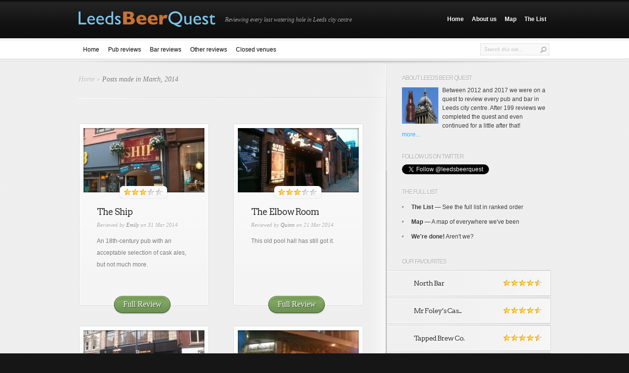

--- FILE ---
content_type: text/html; charset=UTF-8
request_url: https://leedsbeer.info/2014/03/
body_size: 9147
content:
<!DOCTYPE html PUBLIC "-//W3C//DTD XHTML 1.0 Transitional//EN" "http://www.w3.org/TR/xhtml1/DTD/xhtml1-transitional.dtd">
<html xmlns="http://www.w3.org/1999/xhtml"  xmlns="http://www.w3.org/1999/xhtml" prefix="" lang="en-US">
<head profile="http://gmpg.org/xfn/11">
<meta http-equiv="Content-Type" content="text/html; charset=UTF-8" />
<title>Archives | Leeds Beer Quest</title>

<link rel="stylesheet" href="https://leedsbeer.info/wp-content/themes/InReview-child/style.css" type="text/css" media="screen" />
<link href="https://fonts.googleapis.com/css?family=Arvo:regular,bold" rel='stylesheet' type='text/css' />
<link rel="alternate" type="application/rss+xml" title="Leeds Beer Quest RSS Feed" href="https://leedsbeer.info/feed/" />
<link rel="alternate" type="application/atom+xml" title="Leeds Beer Quest Atom Feed" href="https://leedsbeer.info/feed/atom/" />
<link rel="pingback" href="https://leedsbeer.info/xmlrpc.php" />

<!--[if lt IE 7]>
	<link rel="stylesheet" type="text/css" href="https://leedsbeer.info/wp-content/themes/InReview/css/ie6style.css" />
	<script type="text/javascript" src="https://leedsbeer.info/wp-content/themes/InReview/js/DD_belatedPNG_0.0.8a-min.js"></script>
	<script type="text/javascript">DD_belatedPNG.fix('img#logo, span.overlay, a.zoom-icon, a.more-icon, #menu, #menu-right, #menu-content, ul#top-menu ul, #menu-bar, .footer-widget ul li, span.post-overlay, #content-area, .avatar-overlay, .comment-arrow, .testimonials-item-bottom, #quote, #bottom-shadow, #quote .container');</script>
<![endif]-->
<!--[if IE 7]>
	<link rel="stylesheet" type="text/css" href="https://leedsbeer.info/wp-content/themes/InReview/css/ie7style.css" />
<![endif]-->
<!--[if IE 8]>
	<link rel="stylesheet" type="text/css" href="https://leedsbeer.info/wp-content/themes/InReview/css/ie8style.css" />
<![endif]-->

<script type="text/javascript">
	document.documentElement.className = 'js';
</script>


<!-- BEGIN Metadata added by the Add-Meta-Tags WordPress plugin -->
<meta name="robots" content="noindex,follow" />
<!-- END Metadata added by the Add-Meta-Tags WordPress plugin -->

<script>var et_site_url='https://leedsbeer.info';var et_post_id='global';function et_core_page_resource_fallback(a,b){"undefined"===typeof b&&(b=a.sheet.cssRules&&0===a.sheet.cssRules.length);b&&(a.onerror=null,a.onload=null,a.href?a.href=et_site_url+"/?et_core_page_resource="+a.id+et_post_id:a.src&&(a.src=et_site_url+"/?et_core_page_resource="+a.id+et_post_id))}
</script><title>Archives | Leeds Beer Quest</title>

	  <meta name='robots' content='max-image-preview:large' />
	<style>img:is([sizes="auto" i], [sizes^="auto," i]) { contain-intrinsic-size: 3000px 1500px }</style>
	<link rel="alternate" type="application/rss+xml" title="Leeds Beer Quest &raquo; Feed" href="https://leedsbeer.info/feed/" />
<link rel="alternate" type="application/rss+xml" title="Leeds Beer Quest &raquo; Comments Feed" href="https://leedsbeer.info/comments/feed/" />
<script type="text/javascript">
/* <![CDATA[ */
window._wpemojiSettings = {"baseUrl":"https:\/\/s.w.org\/images\/core\/emoji\/16.0.1\/72x72\/","ext":".png","svgUrl":"https:\/\/s.w.org\/images\/core\/emoji\/16.0.1\/svg\/","svgExt":".svg","source":{"concatemoji":"https:\/\/leedsbeer.info\/wp-includes\/js\/wp-emoji-release.min.js?ver=6.8.3"}};
/*! This file is auto-generated */
!function(s,n){var o,i,e;function c(e){try{var t={supportTests:e,timestamp:(new Date).valueOf()};sessionStorage.setItem(o,JSON.stringify(t))}catch(e){}}function p(e,t,n){e.clearRect(0,0,e.canvas.width,e.canvas.height),e.fillText(t,0,0);var t=new Uint32Array(e.getImageData(0,0,e.canvas.width,e.canvas.height).data),a=(e.clearRect(0,0,e.canvas.width,e.canvas.height),e.fillText(n,0,0),new Uint32Array(e.getImageData(0,0,e.canvas.width,e.canvas.height).data));return t.every(function(e,t){return e===a[t]})}function u(e,t){e.clearRect(0,0,e.canvas.width,e.canvas.height),e.fillText(t,0,0);for(var n=e.getImageData(16,16,1,1),a=0;a<n.data.length;a++)if(0!==n.data[a])return!1;return!0}function f(e,t,n,a){switch(t){case"flag":return n(e,"\ud83c\udff3\ufe0f\u200d\u26a7\ufe0f","\ud83c\udff3\ufe0f\u200b\u26a7\ufe0f")?!1:!n(e,"\ud83c\udde8\ud83c\uddf6","\ud83c\udde8\u200b\ud83c\uddf6")&&!n(e,"\ud83c\udff4\udb40\udc67\udb40\udc62\udb40\udc65\udb40\udc6e\udb40\udc67\udb40\udc7f","\ud83c\udff4\u200b\udb40\udc67\u200b\udb40\udc62\u200b\udb40\udc65\u200b\udb40\udc6e\u200b\udb40\udc67\u200b\udb40\udc7f");case"emoji":return!a(e,"\ud83e\udedf")}return!1}function g(e,t,n,a){var r="undefined"!=typeof WorkerGlobalScope&&self instanceof WorkerGlobalScope?new OffscreenCanvas(300,150):s.createElement("canvas"),o=r.getContext("2d",{willReadFrequently:!0}),i=(o.textBaseline="top",o.font="600 32px Arial",{});return e.forEach(function(e){i[e]=t(o,e,n,a)}),i}function t(e){var t=s.createElement("script");t.src=e,t.defer=!0,s.head.appendChild(t)}"undefined"!=typeof Promise&&(o="wpEmojiSettingsSupports",i=["flag","emoji"],n.supports={everything:!0,everythingExceptFlag:!0},e=new Promise(function(e){s.addEventListener("DOMContentLoaded",e,{once:!0})}),new Promise(function(t){var n=function(){try{var e=JSON.parse(sessionStorage.getItem(o));if("object"==typeof e&&"number"==typeof e.timestamp&&(new Date).valueOf()<e.timestamp+604800&&"object"==typeof e.supportTests)return e.supportTests}catch(e){}return null}();if(!n){if("undefined"!=typeof Worker&&"undefined"!=typeof OffscreenCanvas&&"undefined"!=typeof URL&&URL.createObjectURL&&"undefined"!=typeof Blob)try{var e="postMessage("+g.toString()+"("+[JSON.stringify(i),f.toString(),p.toString(),u.toString()].join(",")+"));",a=new Blob([e],{type:"text/javascript"}),r=new Worker(URL.createObjectURL(a),{name:"wpTestEmojiSupports"});return void(r.onmessage=function(e){c(n=e.data),r.terminate(),t(n)})}catch(e){}c(n=g(i,f,p,u))}t(n)}).then(function(e){for(var t in e)n.supports[t]=e[t],n.supports.everything=n.supports.everything&&n.supports[t],"flag"!==t&&(n.supports.everythingExceptFlag=n.supports.everythingExceptFlag&&n.supports[t]);n.supports.everythingExceptFlag=n.supports.everythingExceptFlag&&!n.supports.flag,n.DOMReady=!1,n.readyCallback=function(){n.DOMReady=!0}}).then(function(){return e}).then(function(){var e;n.supports.everything||(n.readyCallback(),(e=n.source||{}).concatemoji?t(e.concatemoji):e.wpemoji&&e.twemoji&&(t(e.twemoji),t(e.wpemoji)))}))}((window,document),window._wpemojiSettings);
/* ]]> */
</script>
<meta content="InReview child v.0.1.0" name="generator"/><style id='wp-emoji-styles-inline-css' type='text/css'>

	img.wp-smiley, img.emoji {
		display: inline !important;
		border: none !important;
		box-shadow: none !important;
		height: 1em !important;
		width: 1em !important;
		margin: 0 0.07em !important;
		vertical-align: -0.1em !important;
		background: none !important;
		padding: 0 !important;
	}
</style>
<link rel='stylesheet' id='wp-block-library-css' href='https://leedsbeer.info/wp-includes/css/dist/block-library/style.min.css?ver=6.8.3' type='text/css' media='all' />
<style id='classic-theme-styles-inline-css' type='text/css'>
/*! This file is auto-generated */
.wp-block-button__link{color:#fff;background-color:#32373c;border-radius:9999px;box-shadow:none;text-decoration:none;padding:calc(.667em + 2px) calc(1.333em + 2px);font-size:1.125em}.wp-block-file__button{background:#32373c;color:#fff;text-decoration:none}
</style>
<style id='collapsing-archives-style-inline-css' type='text/css'>


</style>
<style id='global-styles-inline-css' type='text/css'>
:root{--wp--preset--aspect-ratio--square: 1;--wp--preset--aspect-ratio--4-3: 4/3;--wp--preset--aspect-ratio--3-4: 3/4;--wp--preset--aspect-ratio--3-2: 3/2;--wp--preset--aspect-ratio--2-3: 2/3;--wp--preset--aspect-ratio--16-9: 16/9;--wp--preset--aspect-ratio--9-16: 9/16;--wp--preset--color--black: #000000;--wp--preset--color--cyan-bluish-gray: #abb8c3;--wp--preset--color--white: #ffffff;--wp--preset--color--pale-pink: #f78da7;--wp--preset--color--vivid-red: #cf2e2e;--wp--preset--color--luminous-vivid-orange: #ff6900;--wp--preset--color--luminous-vivid-amber: #fcb900;--wp--preset--color--light-green-cyan: #7bdcb5;--wp--preset--color--vivid-green-cyan: #00d084;--wp--preset--color--pale-cyan-blue: #8ed1fc;--wp--preset--color--vivid-cyan-blue: #0693e3;--wp--preset--color--vivid-purple: #9b51e0;--wp--preset--gradient--vivid-cyan-blue-to-vivid-purple: linear-gradient(135deg,rgba(6,147,227,1) 0%,rgb(155,81,224) 100%);--wp--preset--gradient--light-green-cyan-to-vivid-green-cyan: linear-gradient(135deg,rgb(122,220,180) 0%,rgb(0,208,130) 100%);--wp--preset--gradient--luminous-vivid-amber-to-luminous-vivid-orange: linear-gradient(135deg,rgba(252,185,0,1) 0%,rgba(255,105,0,1) 100%);--wp--preset--gradient--luminous-vivid-orange-to-vivid-red: linear-gradient(135deg,rgba(255,105,0,1) 0%,rgb(207,46,46) 100%);--wp--preset--gradient--very-light-gray-to-cyan-bluish-gray: linear-gradient(135deg,rgb(238,238,238) 0%,rgb(169,184,195) 100%);--wp--preset--gradient--cool-to-warm-spectrum: linear-gradient(135deg,rgb(74,234,220) 0%,rgb(151,120,209) 20%,rgb(207,42,186) 40%,rgb(238,44,130) 60%,rgb(251,105,98) 80%,rgb(254,248,76) 100%);--wp--preset--gradient--blush-light-purple: linear-gradient(135deg,rgb(255,206,236) 0%,rgb(152,150,240) 100%);--wp--preset--gradient--blush-bordeaux: linear-gradient(135deg,rgb(254,205,165) 0%,rgb(254,45,45) 50%,rgb(107,0,62) 100%);--wp--preset--gradient--luminous-dusk: linear-gradient(135deg,rgb(255,203,112) 0%,rgb(199,81,192) 50%,rgb(65,88,208) 100%);--wp--preset--gradient--pale-ocean: linear-gradient(135deg,rgb(255,245,203) 0%,rgb(182,227,212) 50%,rgb(51,167,181) 100%);--wp--preset--gradient--electric-grass: linear-gradient(135deg,rgb(202,248,128) 0%,rgb(113,206,126) 100%);--wp--preset--gradient--midnight: linear-gradient(135deg,rgb(2,3,129) 0%,rgb(40,116,252) 100%);--wp--preset--font-size--small: 13px;--wp--preset--font-size--medium: 20px;--wp--preset--font-size--large: 36px;--wp--preset--font-size--x-large: 42px;--wp--preset--spacing--20: 0.44rem;--wp--preset--spacing--30: 0.67rem;--wp--preset--spacing--40: 1rem;--wp--preset--spacing--50: 1.5rem;--wp--preset--spacing--60: 2.25rem;--wp--preset--spacing--70: 3.38rem;--wp--preset--spacing--80: 5.06rem;--wp--preset--shadow--natural: 6px 6px 9px rgba(0, 0, 0, 0.2);--wp--preset--shadow--deep: 12px 12px 50px rgba(0, 0, 0, 0.4);--wp--preset--shadow--sharp: 6px 6px 0px rgba(0, 0, 0, 0.2);--wp--preset--shadow--outlined: 6px 6px 0px -3px rgba(255, 255, 255, 1), 6px 6px rgba(0, 0, 0, 1);--wp--preset--shadow--crisp: 6px 6px 0px rgba(0, 0, 0, 1);}:where(.is-layout-flex){gap: 0.5em;}:where(.is-layout-grid){gap: 0.5em;}body .is-layout-flex{display: flex;}.is-layout-flex{flex-wrap: wrap;align-items: center;}.is-layout-flex > :is(*, div){margin: 0;}body .is-layout-grid{display: grid;}.is-layout-grid > :is(*, div){margin: 0;}:where(.wp-block-columns.is-layout-flex){gap: 2em;}:where(.wp-block-columns.is-layout-grid){gap: 2em;}:where(.wp-block-post-template.is-layout-flex){gap: 1.25em;}:where(.wp-block-post-template.is-layout-grid){gap: 1.25em;}.has-black-color{color: var(--wp--preset--color--black) !important;}.has-cyan-bluish-gray-color{color: var(--wp--preset--color--cyan-bluish-gray) !important;}.has-white-color{color: var(--wp--preset--color--white) !important;}.has-pale-pink-color{color: var(--wp--preset--color--pale-pink) !important;}.has-vivid-red-color{color: var(--wp--preset--color--vivid-red) !important;}.has-luminous-vivid-orange-color{color: var(--wp--preset--color--luminous-vivid-orange) !important;}.has-luminous-vivid-amber-color{color: var(--wp--preset--color--luminous-vivid-amber) !important;}.has-light-green-cyan-color{color: var(--wp--preset--color--light-green-cyan) !important;}.has-vivid-green-cyan-color{color: var(--wp--preset--color--vivid-green-cyan) !important;}.has-pale-cyan-blue-color{color: var(--wp--preset--color--pale-cyan-blue) !important;}.has-vivid-cyan-blue-color{color: var(--wp--preset--color--vivid-cyan-blue) !important;}.has-vivid-purple-color{color: var(--wp--preset--color--vivid-purple) !important;}.has-black-background-color{background-color: var(--wp--preset--color--black) !important;}.has-cyan-bluish-gray-background-color{background-color: var(--wp--preset--color--cyan-bluish-gray) !important;}.has-white-background-color{background-color: var(--wp--preset--color--white) !important;}.has-pale-pink-background-color{background-color: var(--wp--preset--color--pale-pink) !important;}.has-vivid-red-background-color{background-color: var(--wp--preset--color--vivid-red) !important;}.has-luminous-vivid-orange-background-color{background-color: var(--wp--preset--color--luminous-vivid-orange) !important;}.has-luminous-vivid-amber-background-color{background-color: var(--wp--preset--color--luminous-vivid-amber) !important;}.has-light-green-cyan-background-color{background-color: var(--wp--preset--color--light-green-cyan) !important;}.has-vivid-green-cyan-background-color{background-color: var(--wp--preset--color--vivid-green-cyan) !important;}.has-pale-cyan-blue-background-color{background-color: var(--wp--preset--color--pale-cyan-blue) !important;}.has-vivid-cyan-blue-background-color{background-color: var(--wp--preset--color--vivid-cyan-blue) !important;}.has-vivid-purple-background-color{background-color: var(--wp--preset--color--vivid-purple) !important;}.has-black-border-color{border-color: var(--wp--preset--color--black) !important;}.has-cyan-bluish-gray-border-color{border-color: var(--wp--preset--color--cyan-bluish-gray) !important;}.has-white-border-color{border-color: var(--wp--preset--color--white) !important;}.has-pale-pink-border-color{border-color: var(--wp--preset--color--pale-pink) !important;}.has-vivid-red-border-color{border-color: var(--wp--preset--color--vivid-red) !important;}.has-luminous-vivid-orange-border-color{border-color: var(--wp--preset--color--luminous-vivid-orange) !important;}.has-luminous-vivid-amber-border-color{border-color: var(--wp--preset--color--luminous-vivid-amber) !important;}.has-light-green-cyan-border-color{border-color: var(--wp--preset--color--light-green-cyan) !important;}.has-vivid-green-cyan-border-color{border-color: var(--wp--preset--color--vivid-green-cyan) !important;}.has-pale-cyan-blue-border-color{border-color: var(--wp--preset--color--pale-cyan-blue) !important;}.has-vivid-cyan-blue-border-color{border-color: var(--wp--preset--color--vivid-cyan-blue) !important;}.has-vivid-purple-border-color{border-color: var(--wp--preset--color--vivid-purple) !important;}.has-vivid-cyan-blue-to-vivid-purple-gradient-background{background: var(--wp--preset--gradient--vivid-cyan-blue-to-vivid-purple) !important;}.has-light-green-cyan-to-vivid-green-cyan-gradient-background{background: var(--wp--preset--gradient--light-green-cyan-to-vivid-green-cyan) !important;}.has-luminous-vivid-amber-to-luminous-vivid-orange-gradient-background{background: var(--wp--preset--gradient--luminous-vivid-amber-to-luminous-vivid-orange) !important;}.has-luminous-vivid-orange-to-vivid-red-gradient-background{background: var(--wp--preset--gradient--luminous-vivid-orange-to-vivid-red) !important;}.has-very-light-gray-to-cyan-bluish-gray-gradient-background{background: var(--wp--preset--gradient--very-light-gray-to-cyan-bluish-gray) !important;}.has-cool-to-warm-spectrum-gradient-background{background: var(--wp--preset--gradient--cool-to-warm-spectrum) !important;}.has-blush-light-purple-gradient-background{background: var(--wp--preset--gradient--blush-light-purple) !important;}.has-blush-bordeaux-gradient-background{background: var(--wp--preset--gradient--blush-bordeaux) !important;}.has-luminous-dusk-gradient-background{background: var(--wp--preset--gradient--luminous-dusk) !important;}.has-pale-ocean-gradient-background{background: var(--wp--preset--gradient--pale-ocean) !important;}.has-electric-grass-gradient-background{background: var(--wp--preset--gradient--electric-grass) !important;}.has-midnight-gradient-background{background: var(--wp--preset--gradient--midnight) !important;}.has-small-font-size{font-size: var(--wp--preset--font-size--small) !important;}.has-medium-font-size{font-size: var(--wp--preset--font-size--medium) !important;}.has-large-font-size{font-size: var(--wp--preset--font-size--large) !important;}.has-x-large-font-size{font-size: var(--wp--preset--font-size--x-large) !important;}
:where(.wp-block-post-template.is-layout-flex){gap: 1.25em;}:where(.wp-block-post-template.is-layout-grid){gap: 1.25em;}
:where(.wp-block-columns.is-layout-flex){gap: 2em;}:where(.wp-block-columns.is-layout-grid){gap: 2em;}
:root :where(.wp-block-pullquote){font-size: 1.5em;line-height: 1.6;}
</style>
<link rel='stylesheet' id='wp-lightbox-2.min.css-css' href='https://leedsbeer.info/wp-content/plugins/wp-lightbox-2/styles/lightbox.min.css?ver=1.3.4' type='text/css' media='all' />
<link rel='stylesheet' id='et-shortcodes-css-css' href='https://leedsbeer.info/wp-content/themes/InReview/epanel/shortcodes/css/shortcodes-legacy.css?ver=3.4.8' type='text/css' media='all' />
<link rel='stylesheet' id='magnific_popup-css' href='https://leedsbeer.info/wp-content/themes/InReview/includes/page_templates/js/magnific_popup/magnific_popup.css?ver=1.3.4' type='text/css' media='screen' />
<link rel='stylesheet' id='et_page_templates-css' href='https://leedsbeer.info/wp-content/themes/InReview/includes/page_templates/page_templates.css?ver=1.8' type='text/css' media='screen' />
<script type="text/javascript" src="https://leedsbeer.info/wp-includes/js/jquery/jquery.min.js?ver=3.7.1" id="jquery-core-js"></script>
<script type="text/javascript" src="https://leedsbeer.info/wp-includes/js/jquery/jquery-migrate.min.js?ver=3.4.1" id="jquery-migrate-js"></script>
<link rel="https://api.w.org/" href="https://leedsbeer.info/wp-json/" /><link rel="EditURI" type="application/rsd+xml" title="RSD" href="https://leedsbeer.info/xmlrpc.php?rsd" />
<meta name="generator" content="WordPress 6.8.3" />
		<style type="text/css">
						ol.footnotes li {list-style-type:decimal;}
								</style>
		<!-- used in scripts --><meta name="et_featured_auto_speed" content="7000" /><meta name="et_disable_toptier" content="0" /><meta name="et_featured_slider_pause" content="0" /><meta name="et_featured_slider_auto" content="0" /><link rel="shortcut icon" href="/wp-content/uploads/2012/10/favicon.ico" /><style type="text/css">.recentcomments a{display:inline !important;padding:0 !important;margin:0 !important;}</style><link rel="stylesheet" id="et--customizer-global-cached-inline-styles" href="https://leedsbeer.info/wp-content/cache/et/global/et--customizer-global-17682189891195.min.css" onerror="et_core_page_resource_fallback(this, true)" onload="et_core_page_resource_fallback(this)" />
</head>
<body class="archive date wp-theme-InReview wp-child-theme-InReview-child et_includes_sidebar">
	<div id="top-header">
		<div id="top-header-pattern">
			<div class="container clearfix">
				<a href="https://leedsbeer.info/">
										<img src="/wp-content/uploads/2014/10/newlogo1.png" alt="Leeds Beer Quest" id="logo"/>
				</a>
				<p id="slogan">Reviewing every last watering hole in Leeds city centre</p>

				
									<ul id="top-menu" class="nav">
													<li ><a href="https://leedsbeer.info/">Home</a></li>
						
						<li class="page_item page-item-38"><a href="https://leedsbeer.info/about-the-authors/">About us</a></li>
<li class="page_item page-item-49"><a href="https://leedsbeer.info/map/">Map</a></li>
<li class="page_item page-item-403"><a href="https://leedsbeer.info/charts/">The List</a></li>
											</ul> <!-- end ul#nav -->
							</div> 	<!-- end .container -->
		</div> <!-- end #top-header-pattern -->
	</div> <!-- end #top-header -->

	<div id="bottom-header">
		<div class="container clearfix">
							<ul id="secondary-menu" class="nav">
											<li ><a href="https://leedsbeer.info/">Home</a></li>
					
											<li class="cat-item cat-item-3"><a href="https://leedsbeer.info/category/pubs/">Pub reviews</a>
</li>
	<li class="cat-item cat-item-7"><a href="https://leedsbeer.info/category/bars/">Bar reviews</a>
</li>
	<li class="cat-item cat-item-8"><a href="https://leedsbeer.info/category/other/">Other reviews</a>
</li>
	<li class="cat-item cat-item-31"><a href="https://leedsbeer.info/category/closed/">Closed venues</a>
</li>
				</ul> <!-- end ul#nav -->
			
			<div id="search-form">
				<form method="get" id="searchform" action="https://leedsbeer.info//">
					<input type="text" value="Search this site..." name="s" id="searchinput" />
					<input type="image" src="https://leedsbeer.info/wp-content/themes/InReview/images/search_btn.png" id="searchsubmit" />
				</form>
			</div> <!-- end #search-form -->
		</div> 	<!-- end .container -->
	</div> <!-- end #bottom-header -->

	<div id="content-area">
		<div id="top-shadow">
			<div class="container">

<div id="main-content">
	<div id="main-content-wrap" class="clearfix">
		<div id="left-area">
			<div id="breadcrumbs">
					<a href="https://leedsbeer.info/">Home</a> <span class="raquo">&raquo;</span>

									Posts made in March, 2014					</div> <!-- end #breadcrumbs -->
								<div class="post-box">
			<div class="box-bottom">
				<div class="box-content">
					<div class="box-content-top">
																			<div class="box-thumbnail">
								<a href="https://leedsbeer.info/the-ship/">
									<img src="https://leedsbeer.info/wp-content/uploads/et_temp/IMG_20140330_160921-289840_246x131.jpg" alt='The Ship' width='246' height='131' />									<span class="box-overlay"></span>
								</a>

																	<div class="rating-container">
										<div class="rating-inner clearfix">
											<div class="review-rating">
												<div class="review-score" style="width: 48px;"></div>
											</div>
										</div> <!-- end .rating-inner -->
									</div> <!-- end .rating-container -->
															</div> 	<!-- end .post-thumbnail -->
												<h2 class="title"><a href="https://leedsbeer.info/the-ship/">The Ship</a></h2>
							<p class="featured-meta">Reviewed  by <a href="https://leedsbeer.info/author/emily/" title="Posts by Emily" rel="author">Emily</a> on 31 Mar 2014</p>
						<p><p>An 18th-century pub with an acceptable selection of cask ales, but not much more. </p>
</p>

						<a href="https://leedsbeer.info/the-ship/" class="readmore"><span>Full Review</span></a>

											</div> 	<!-- end .box-content-top -->
				</div> 	<!-- end .box-content -->
			</div> 	<!-- end .box-bottom -->
		</div> 	<!-- end .post-box -->
						<div class="post-box last">
			<div class="box-bottom">
				<div class="box-content">
					<div class="box-content-top">
																			<div class="box-thumbnail">
								<a href="https://leedsbeer.info/the-elbow-room/">
									<img src="https://leedsbeer.info/wp-content/uploads/et_temp/IMG_20140318_182748-240704_246x131.jpg" alt='The Elbow Room' width='246' height='131' />									<span class="box-overlay"></span>
								</a>

																	<div class="rating-container">
										<div class="rating-inner clearfix">
											<div class="review-rating">
												<div class="review-score" style="width: 48px;"></div>
											</div>
										</div> <!-- end .rating-inner -->
									</div> <!-- end .rating-container -->
															</div> 	<!-- end .post-thumbnail -->
												<h2 class="title"><a href="https://leedsbeer.info/the-elbow-room/">The Elbow Room</a></h2>
							<p class="featured-meta">Reviewed  by <a href="https://leedsbeer.info/author/rich/" title="Posts by Quinn" rel="author">Quinn</a> on 21 Mar 2014</p>
						<p><p>This old pool hall has still got it.</p>
</p>

						<a href="https://leedsbeer.info/the-elbow-room/" class="readmore"><span>Full Review</span></a>

											</div> 	<!-- end .box-content-top -->
				</div> 	<!-- end .box-content -->
			</div> 	<!-- end .box-bottom -->
		</div> 	<!-- end .post-box -->
						<div class="post-box">
			<div class="box-bottom">
				<div class="box-content">
					<div class="box-content-top">
																			<div class="box-thumbnail">
								<a href="https://leedsbeer.info/rare/">
									<img src="https://leedsbeer.info/wp-content/uploads/et_temp/IMG_20140317_175531-255805_246x131.jpg" alt='Rare' width='246' height='131' />									<span class="box-overlay"></span>
								</a>

																	<div class="rating-container">
										<div class="rating-inner clearfix">
											<div class="review-rating">
												<div class="review-score" style="width: 48px;"></div>
											</div>
										</div> <!-- end .rating-inner -->
									</div> <!-- end .rating-container -->
															</div> 	<!-- end .post-thumbnail -->
												<h2 class="title"><a href="https://leedsbeer.info/rare/">Rare</a></h2>
							<p class="featured-meta">Reviewed  by <a href="https://leedsbeer.info/author/rich/" title="Posts by Quinn" rel="author">Quinn</a> on 18 Mar 2014</p>
						<p><p>Everything here is rare. But it&#8217;s definitely more about the meat than the beer.</p>
</p>

						<a href="https://leedsbeer.info/rare/" class="readmore"><span>Full Review</span></a>

											</div> 	<!-- end .box-content-top -->
				</div> 	<!-- end .box-content -->
			</div> 	<!-- end .box-bottom -->
		</div> 	<!-- end .post-box -->
						<div class="post-box last">
			<div class="box-bottom">
				<div class="box-content">
					<div class="box-content-top">
																			<div class="box-thumbnail">
								<a href="https://leedsbeer.info/all-bar-one-greek-street/">
									<img src="https://leedsbeer.info/wp-content/uploads/et_temp/IMG_20140310_184308-253629_246x131.jpg" alt='All Bar One — Greek Street' width='246' height='131' />									<span class="box-overlay"></span>
								</a>

																	<div class="rating-container">
										<div class="rating-inner clearfix">
											<div class="review-rating">
												<div class="review-score" style="width: 48px;"></div>
											</div>
										</div> <!-- end .rating-inner -->
									</div> <!-- end .rating-container -->
															</div> 	<!-- end .post-thumbnail -->
												<h2 class="title"><a href="https://leedsbeer.info/all-bar-one-greek-street/">All Bar One — Greek Street</a></h2>
							<p class="featured-meta">Reviewed  by <a href="https://leedsbeer.info/author/emily/" title="Posts by Emily" rel="author">Emily</a> on 17 Mar 2014</p>
						<p><p>One of the two All Bar Ones in Leeds, and definitely the less interesting of the two.</p>
</p>

						<a href="https://leedsbeer.info/all-bar-one-greek-street/" class="readmore"><span>Full Review</span></a>

											</div> 	<!-- end .box-content-top -->
				</div> 	<!-- end .box-content -->
			</div> 	<!-- end .box-bottom -->
		</div> 	<!-- end .post-box -->
						<div class="post-box">
			<div class="box-bottom">
				<div class="box-content">
					<div class="box-content-top">
																			<div class="box-thumbnail">
								<a href="https://leedsbeer.info/tiger-tiger/">
									<img src="https://leedsbeer.info/wp-content/uploads/et_temp/IMG_20140310_174942-276426_246x131.jpg" alt='Tiger Tiger' width='246' height='131' />									<span class="box-overlay"></span>
								</a>

																	<div class="rating-container">
										<div class="rating-inner clearfix">
											<div class="review-rating">
												<div class="review-score" style="width: 32px;"></div>
											</div>
										</div> <!-- end .rating-inner -->
									</div> <!-- end .rating-container -->
															</div> 	<!-- end .post-thumbnail -->
												<h2 class="title"><a href="https://leedsbeer.info/tiger-tiger/">Tiger Tiger</a></h2>
							<p class="featured-meta">Reviewed  by <a href="https://leedsbeer.info/author/rich/" title="Posts by Quinn" rel="author">Quinn</a> on 14 Mar 2014</p>
						<p><p>The centre of Leeds&#8217;s nightlife couldn&#8217;t be further from the centre of our lives.</p>
</p>

						<a href="https://leedsbeer.info/tiger-tiger/" class="readmore"><span>Full Review</span></a>

											</div> 	<!-- end .box-content-top -->
				</div> 	<!-- end .box-content -->
			</div> 	<!-- end .box-bottom -->
		</div> 	<!-- end .post-box -->
						<div class="post-box last">
			<div class="box-bottom">
				<div class="box-content">
					<div class="box-content-top">
																			<div class="box-thumbnail">
								<a href="https://leedsbeer.info/queens-court/">
									<img src="https://leedsbeer.info/wp-content/uploads/et_temp/IMG_20140225_175236-243029_246x131.jpg" alt='Queens Court' width='246' height='131' />									<span class="box-overlay"></span>
								</a>

																	<div class="rating-container">
										<div class="rating-inner clearfix">
											<div class="review-rating">
												<div class="review-score" style="width: 40px;"></div>
											</div>
										</div> <!-- end .rating-inner -->
									</div> <!-- end .rating-container -->
															</div> 	<!-- end .post-thumbnail -->
												<h2 class="title"><a href="https://leedsbeer.info/queens-court/">Queens Court</a></h2>
							<p class="featured-meta">Reviewed  by <a href="https://leedsbeer.info/author/rich/" title="Posts by Quinn" rel="author">Quinn</a> on 2 Mar 2014</p>
						<p><p>This extremely popular LGBT bar is very welcoming and friendly, but the beer selection is dreadful.</p>
</p>

						<a href="https://leedsbeer.info/queens-court/" class="readmore"><span>Full Review</span></a>

											</div> 	<!-- end .box-content-top -->
				</div> 	<!-- end .box-content -->
			</div> 	<!-- end .box-bottom -->
		</div> 	<!-- end .post-box -->
						<div class="post-box">
			<div class="box-bottom">
				<div class="box-content">
					<div class="box-content-top">
																			<div class="box-thumbnail">
								<a href="https://leedsbeer.info/the-tetley-bar-and-kitchen/">
									<img src="https://leedsbeer.info/wp-content/uploads/et_temp/IMG_20140221_175036-225674_246x131.jpg" alt='The Tetley Bar and Kitchen' width='246' height='131' />									<span class="box-overlay"></span>
								</a>

																	<div class="rating-container">
										<div class="rating-inner clearfix">
											<div class="review-rating">
												<div class="review-score" style="width: 56px;"></div>
											</div>
										</div> <!-- end .rating-inner -->
									</div> <!-- end .rating-container -->
															</div> 	<!-- end .post-thumbnail -->
												<h2 class="title"><a href="https://leedsbeer.info/the-tetley-bar-and-kitchen/">The Tetley Bar and Kitchen</a></h2>
							<p class="featured-meta">Reviewed  by <a href="https://leedsbeer.info/author/emily/" title="Posts by Emily" rel="author">Emily</a> on 2 Mar 2014</p>
						<p><p>The headquarters of the old Tetley Brewery — now an art space, bar and restaurant. </p>
</p>

						<a href="https://leedsbeer.info/the-tetley-bar-and-kitchen/" class="readmore"><span>Full Review</span></a>

											</div> 	<!-- end .box-content-top -->
				</div> 	<!-- end .box-content -->
			</div> 	<!-- end .box-bottom -->
		</div> 	<!-- end .post-box -->
				 <div class="pagination clear clearfix">
	<div class="alignleft"></div>
	<div class="alignright"></div>
</div>
			</div> <!-- end #left-area -->

		<div id="sidebar">
	<div id="aboutmewidget-2" class="widget widget_aboutmewidget"><h4 class="widgettitle">About Leeds Beer Quest</h4>		<div class="clearfix">
			<img src="/wp-content/uploads/2012/10/426f66af091dba04ec94967e9103236a-e1412520917729.jpeg" id="about-image" alt="" />
			Between 2012 and 2017 we were on a quest to review every pub and bar in Leeds city centre. After 199 reviews we completed the quest and even continued for a little after that! <br><a href="/about-the-authors">more...</a>		</div> <!-- end about me section -->
	</div> <!-- end .widget --><div id="twitterfollowbuttonwidget-2" class="widget TwitterFollowButtonWidget"><h4 class="widgettitle">Follow us on Twitter</h4><a href="https://twitter.com/leedsbeerquest" class="twitter-follow-button" data-show-count="true" data-lang="en">Follow @leedsbeerquest</a>
	<script src="https://platform.twitter.com/widgets.js" type="text/javascript"></script></div> <!-- end .widget --><div id="text-2" class="widget widget_text"><h4 class="widgettitle">The full list</h4>			<div class="textwidget"><ul>
<li><a href="/charts"><b>The List</b> — See the full list in ranked order</a></li>
<li><a href="/map"><b>Map</b> — A map of everywhere we've been</a></li>
<li><a href="/done"><b>We're done!</b> Aren't we?</a></li>
</ul></div>
		</div> <!-- end .widget --><div id="topratedwidget-2" class="widget widget_topratedwidget"><h4 class="widgettitle">Our favourites</h4>						<div class="et-top-rated-top">
					<div class="et-top-rated-bottom">
						<div class="et-top-rated clearfix">
							<div class="rated-info">
																<div class="rated-thumb"></div>
								<h3 class="title"><a href="https://leedsbeer.info/north-bar/">North Bar</a></h3>
							</div> <!-- end .rated-info -->

															<div class="rated-widget-stars">
									<div class="review-rating">
										<div class="review-score" style="width: 72px;"></div>
									</div>
								</div> <!-- end .rated-widget-stars -->
													</div> <!-- end .et-top-rated -->
					</div> <!-- end .et-top-rated-bottom -->
				</div> <!-- end .et-top-rated-top -->
						<div class="et-top-rated-top">
					<div class="et-top-rated-bottom">
						<div class="et-top-rated clearfix">
							<div class="rated-info">
																<div class="rated-thumb"></div>
								<h3 class="title"><a href="https://leedsbeer.info/mr-foleys-cask-ale-house/">Mr Foley&#8217;s Cas...</a></h3>
							</div> <!-- end .rated-info -->

															<div class="rated-widget-stars">
									<div class="review-rating">
										<div class="review-score" style="width: 72px;"></div>
									</div>
								</div> <!-- end .rated-widget-stars -->
													</div> <!-- end .et-top-rated -->
					</div> <!-- end .et-top-rated-bottom -->
				</div> <!-- end .et-top-rated-top -->
						<div class="et-top-rated-top">
					<div class="et-top-rated-bottom">
						<div class="et-top-rated clearfix">
							<div class="rated-info">
																<div class="rated-thumb"></div>
								<h3 class="title"><a href="https://leedsbeer.info/tapped-brew-co/">Tapped Brew Co.</a></h3>
							</div> <!-- end .rated-info -->

															<div class="rated-widget-stars">
									<div class="review-rating">
										<div class="review-score" style="width: 72px;"></div>
									</div>
								</div> <!-- end .rated-widget-stars -->
													</div> <!-- end .et-top-rated -->
					</div> <!-- end .et-top-rated-bottom -->
				</div> <!-- end .et-top-rated-top -->
						<div class="et-top-rated-top">
					<div class="et-top-rated-bottom">
						<div class="et-top-rated clearfix">
							<div class="rated-info">
																<div class="rated-thumb"></div>
								<h3 class="title"><a href="https://leedsbeer.info/northern-monk-refectory/">Northern Monk Refect...</a></h3>
							</div> <!-- end .rated-info -->

															<div class="rated-widget-stars">
									<div class="review-rating">
										<div class="review-score" style="width: 72px;"></div>
									</div>
								</div> <!-- end .rated-widget-stars -->
													</div> <!-- end .et-top-rated -->
					</div> <!-- end .et-top-rated-bottom -->
				</div> <!-- end .et-top-rated-top -->
						<div class="et-top-rated-top">
					<div class="et-top-rated-bottom">
						<div class="et-top-rated clearfix">
							<div class="rated-info">
																<div class="rated-thumb"></div>
								<h3 class="title"><a href="https://leedsbeer.info/the-adelphi/">The Adelphi</a></h3>
							</div> <!-- end .rated-info -->

															<div class="rated-widget-stars">
									<div class="review-rating">
										<div class="review-score" style="width: 64px;"></div>
									</div>
								</div> <!-- end .rated-widget-stars -->
													</div> <!-- end .et-top-rated -->
					</div> <!-- end .et-top-rated-bottom -->
				</div> <!-- end .et-top-rated-top -->
		</div> <!-- end .widget -->
		<div id="recent-posts-2" class="widget widget_recent_entries">
		<h4 class="widgettitle">Recent Posts</h4>
		<ul>
											<li>
					<a href="https://leedsbeer.info/veeno-wellington-place/">Veeno (Wellington Place)</a>
									</li>
											<li>
					<a href="https://leedsbeer.info/atlas-brauhaus/">Atlas Brauhaus</a>
									</li>
											<li>
					<a href="https://leedsbeer.info/editors-draught/">Editor&#8217;s Draught</a>
									</li>
											<li>
					<a href="https://leedsbeer.info/the-lost-and-found/">The Lost and Found</a>
									</li>
											<li>
					<a href="https://leedsbeer.info/bowers-tap/">Bower&#8217;s Tap</a>
									</li>
					</ul>

		</div> <!-- end .widget --><div id="recent-comments-2" class="widget widget_recent_comments"><h4 class="widgettitle">Recent Comments</h4><ul id="recentcomments"><li class="recentcomments"><span class="comment-author-link">Joe</span> on <a href="https://leedsbeer.info/the-stone-roses-bar/#comment-459757">The Stone Roses Bar</a></li><li class="recentcomments"><span class="comment-author-link">Cas Hodges</span> on <a href="https://leedsbeer.info/blayds-bar/#comment-231788">Blayds Bar</a></li><li class="recentcomments"><span class="comment-author-link"><a href="https://www.kingcrabs.no/" class="url" rel="ugc external nofollow">Haakon Berger</a></span> on <a href="https://leedsbeer.info/the-duncan/#comment-76267">The Duncan</a></li><li class="recentcomments"><span class="comment-author-link">Dean</span> on <a href="https://leedsbeer.info/blayds-bar/#comment-53908">Blayds Bar</a></li><li class="recentcomments"><span class="comment-author-link">daz</span> on <a href="https://leedsbeer.info/three-legs/#comment-53765">Three Legs</a></li></ul></div> <!-- end .widget --></div> <!-- end #sidebar -->	</div> <!-- end #main-content-wrap -->
</div> <!-- end #main-content -->
			</div> 	<!-- end .container -->
		</div> <!-- end #top-shadow -->
	</div> <!-- end #content-area -->

	<div id="footer">
		<div id="footer-pattern">
			<div class="container">
				<div id="footer-widgets" class="clearfix">
														</div> <!-- end #footer-widgets -->
			</div> <!-- end .container -->
			<div id="footer-bottom">
				<div class="container clearfix">
					<ul class="bottom-menu">				<li ><a href="https://leedsbeer.info">Home</a></li>
			<li class="page_item page-item-38"><a href="https://leedsbeer.info/about-the-authors/">About us</a></li>
<li class="page_item page-item-49"><a href="https://leedsbeer.info/map/">Map</a></li>
<li class="page_item page-item-403"><a href="https://leedsbeer.info/charts/">The List</a></li>
</ul>					<p id="copyright">Designed by  <a href="http://www.elegantthemes.com" title="Premium WordPress Themes">Elegant Themes</a> | Powered by  <a href="http://www.wordpress.org">WordPress</a></p>
				</div> <!-- end .container -->
			</div> <!-- end #footer-bottom -->
		</div> <!-- end #footer-pattern -->
	</div> <!-- end #footer -->

	<script src="https://leedsbeer.info/wp-content/themes/InReview/js/jquery.easing.1.3.js" type="text/javascript"></script>
<script src="https://leedsbeer.info/wp-content/themes/InReview/js/jquery.cycle.all.min.js" type="text/javascript"></script>
<script src="https://leedsbeer.info/wp-content/themes/InReview/js/superfish.js" type="text/javascript"></script>
<script src="https://leedsbeer.info/wp-content/themes/InReview/js/custom.js" type="text/javascript"></script>	


<script type="speculationrules">
{"prefetch":[{"source":"document","where":{"and":[{"href_matches":"\/*"},{"not":{"href_matches":["\/wp-*.php","\/wp-admin\/*","\/wp-content\/uploads\/*","\/wp-content\/*","\/wp-content\/plugins\/*","\/wp-content\/themes\/InReview-child\/*","\/wp-content\/themes\/InReview\/*","\/*\\?(.+)"]}},{"not":{"selector_matches":"a[rel~=\"nofollow\"]"}},{"not":{"selector_matches":".no-prefetch, .no-prefetch a"}}]},"eagerness":"conservative"}]}
</script>
<script type="text/javascript" id="wp-jquery-lightbox-js-extra">
/* <![CDATA[ */
var JQLBSettings = {"fitToScreen":"1","resizeSpeed":"200","displayDownloadLink":"0","navbarOnTop":"0","loopImages":"","resizeCenter":"","marginSize":"0","linkTarget":"","help":"","prevLinkTitle":"previous image","nextLinkTitle":"next image","prevLinkText":"\u00ab Previous","nextLinkText":"Next \u00bb","closeTitle":"close image gallery","image":"Image ","of":" of ","download":"Download","jqlb_overlay_opacity":"80","jqlb_overlay_color":"#000000","jqlb_overlay_close":"1","jqlb_border_width":"10","jqlb_border_color":"#ffffff","jqlb_border_radius":"0","jqlb_image_info_background_transparency":"100","jqlb_image_info_bg_color":"#ffffff","jqlb_image_info_text_color":"#000000","jqlb_image_info_text_fontsize":"10","jqlb_show_text_for_image":"1","jqlb_next_image_title":"next image","jqlb_previous_image_title":"previous image","jqlb_next_button_image":"https:\/\/leedsbeer.info\/wp-content\/plugins\/wp-lightbox-2\/styles\/images\/next.gif","jqlb_previous_button_image":"https:\/\/leedsbeer.info\/wp-content\/plugins\/wp-lightbox-2\/styles\/images\/prev.gif","jqlb_maximum_width":"","jqlb_maximum_height":"","jqlb_show_close_button":"1","jqlb_close_image_title":"close image gallery","jqlb_close_image_max_heght":"22","jqlb_image_for_close_lightbox":"https:\/\/leedsbeer.info\/wp-content\/plugins\/wp-lightbox-2\/styles\/images\/closelabel.gif","jqlb_keyboard_navigation":"1","jqlb_popup_size_fix":"0"};
/* ]]> */
</script>
<script type="text/javascript" src="https://leedsbeer.info/wp-content/plugins/wp-lightbox-2/js/dist/wp-lightbox-2.min.js?ver=1.3.4.1" id="wp-jquery-lightbox-js"></script>
<script type="text/javascript" src="https://leedsbeer.info/wp-content/themes/InReview/core/admin/js/common.js?ver=3.0.96" id="et-core-common-js"></script>
<script type="text/javascript" src="https://leedsbeer.info/wp-content/themes/InReview/includes/page_templates/js/jquery.easing-1.3.pack.js?ver=1.3.4" id="easing-js"></script>
<script type="text/javascript" src="https://leedsbeer.info/wp-content/themes/InReview/includes/page_templates/js/magnific_popup/jquery.magnific-popup.js?ver=1.3.4" id="magnific_popup-js"></script>
<script type="text/javascript" id="et-ptemplates-frontend-js-extra">
/* <![CDATA[ */
var et_ptemplates_strings = {"captcha":"Captcha","fill":"Fill","field":"field","invalid":"Invalid email"};
/* ]]> */
</script>
<script type="text/javascript" src="https://leedsbeer.info/wp-content/themes/InReview/includes/page_templates/js/et-ptemplates-frontend.js?ver=1.1" id="et-ptemplates-frontend-js"></script>

<script defer src="https://static.cloudflareinsights.com/beacon.min.js/vcd15cbe7772f49c399c6a5babf22c1241717689176015" integrity="sha512-ZpsOmlRQV6y907TI0dKBHq9Md29nnaEIPlkf84rnaERnq6zvWvPUqr2ft8M1aS28oN72PdrCzSjY4U6VaAw1EQ==" data-cf-beacon='{"version":"2024.11.0","token":"48f9425141f0432da892ed86db29fb7f","r":1,"server_timing":{"name":{"cfCacheStatus":true,"cfEdge":true,"cfExtPri":true,"cfL4":true,"cfOrigin":true,"cfSpeedBrain":true},"location_startswith":null}}' crossorigin="anonymous"></script>
</body>
</html>


--- FILE ---
content_type: text/css
request_url: https://leedsbeer.info/wp-content/themes/InReview-child/style.css
body_size: 4
content:
/*
Theme Name:     InReview child
Theme URI:      http://leedsbeer.info/
Description:    InReview changes for leedsbeer.info
Author:         Rich Daley
Author URI:     http://richd.me/
Template:       InReview
Version:        0.1.0
*/
@import url("../InReview/style.css");

table.charts {
}

table.charts td, table.charts th {
    border: 1px solid #BDBDBD;
    padding: 5px 8px 5px 8px;
    font-family: 'Arvo', Arial, sans-serif;
    font-size: 14px;
}

table.charts td .charts-title {
    padding-top: 9px;
}

table.charts a {
    color: black;
}

table.charts a:hover {
    color: black;
    text-decoration: none;
}

td.charts-main {
    width: 300px;
}


--- FILE ---
content_type: text/css
request_url: https://leedsbeer.info/wp-content/cache/et/global/et--customizer-global-17682189891195.min.css
body_size: -192
content:
table.charts{}table.charts td,table.charts th{border:1px solid #BDBDBD;padding:5px 8px 5px 8px;font-family:'Arvo',Arial,sans-serif;font-size:14px}table.charts td .charts-title{padding-top:9px}table.charts a{color:black}table.charts a:hover{color:black;text-decoration:none}td.charts-main{width:300px}span.collapsing{margin-right:4px}

--- FILE ---
content_type: text/css
request_url: https://leedsbeer.info/wp-content/themes/InReview/style.css
body_size: 6349
content:
/*
Theme Name: InReview
Theme URI: http://www.elegantthemes.com/gallery/
Version: 3.4.8
Description: 2 Column theme from Elegant Themes
Author: Elegant Themes
Author URI: http://www.elegantthemes.com
*/


/*------------------------------------------------*/
/*-----------------[RESET]------------------------*/
/*------------------------------------------------*/

/* http://meyerweb.com/eric/tools/css/reset/ */
/* v1.0 | 20080212 */

html, body, div, span, applet, object, iframe,
h1, h2, h3, h4, h5, h6, p, blockquote, pre,
a, abbr, acronym, address, big, cite, code,
del, dfn, em, font, img, ins, kbd, q, s, samp,
small, strike, strong, sub, sup, tt, var,
b, u, i, center,
dl, dt, dd, ol, ul, li,
fieldset, form, label, legend { margin: 0; padding: 0; border: 0; outline: 0; font-size: 100%; vertical-align: baseline; background: transparent; }

body { line-height: 1; }
ol, ul { list-style: none; }
blockquote, q {	quotes: none; }

blockquote:before, blockquote:after,q:before, q:after { content: ''; content: none; }

/* remember to define focus styles! */
:focus { outline: 0; }

/* remember to highlight inserts somehow! */
ins { text-decoration: none; }
del { text-decoration: line-through; }

/* tables still need 'cellspacing="0"' in the markup */
table { border-collapse: collapse; border-spacing: 0; }


/*------------------------------------------------*/
/*-----------------[BASIC STYLES]-----------------*/
/*------------------------------------------------*/

body { line-height: 18px; font-family:'Droid Sans',Arial,Verdana,sans-serif; font-size: 12px; color: #777676; text-shadow: 1px 1px 0px #ffffff; background-color:#161616; }

a { text-decoration: none; color: #00b7f3; }
a:hover { text-decoration: underline; }
.clear { clear: both; }
.ui-tabs-hide { display: none; }
br.clear { margin: 0px; padding: 0px; }

h1, h2, h3, h4, h5, h6 { padding-bottom: 5px; color: #808080; letter-spacing: -1px; line-height: 1em; font-weight: normal; }
h1 a, h2 a, h3 a, h4 a, h5 a, h6 a { color: #808080; }
h1 { font-size: 30px; }
h2 { font-size: 24px; }
h3 { font-size: 22px; }
h4 { font-size: 18px; }
h5 { font-size: 16px; }
h6 { font-size: 14px; }
p { padding-bottom: 10px; line-height: 24px; }
strong { font-weight: bold; color: #1c1c1c; }
cite, em, i { font-style: italic; }
pre, code { font-family: Courier New, monospace; margin-bottom: 10px; }
ins { text-decoration: none; }
sup, sub { height: 0; line-height: 1; position: relative; vertical-align: baseline; }
sup { bottom: 0.8em; }
sub { top: 0.3em; }
dl { margin: 0 0 1.5em 0; }
dl dt { font-weight: bold; }
dd  { margin-left: 1.5em;}
blockquote  { margin: 1.5em; padding: 1em; color: #666666; background: #e6e6e6; font-style: italic; border: 1px solid #dcdcdc; }
	blockquote p { padding-bottom: 0px; }

input[type=text],input.text, input.title, textarea, select { background-color:#fff; border:1px solid #bbb; padding: 2px; color: #4e4e4e; }
input[type=text]:focus, input.text:focus, input.title:focus, textarea:focus, select:focus { border-color:#2D3940; color: #3e3e3e; }
input[type=text], input.text, input.title, textarea, select { margin:0.5em 0; }
textarea { padding: 4px; }

img#about-image { float: left; margin: 3px 8px 8px 0px; }

.clearfix:after { visibility: hidden; display: block; font-size: 0; content: " "; clear: both; height: 0; }
* html .clearfix             { zoom: 1; } /* IE6 */
*:first-child+html .clearfix { zoom: 1; } /* IE7 */

/*------------------------------------------------*/
/*---------------[MAIN LAYOUT INFO]---------------*/
/*------------------------------------------------*/

#top-header { background: #161616 url(images/top-bg.png) repeat-x; }
	#top-header-pattern { background: url(images/top-pattern.png); }
		.container { text-align: left; margin: 0 auto; width: 960px; position: relative; }
			#logo { float: left; margin-top: 23px; }
			p#slogan { float: left; font-family: Georgia, serif; font-size: 12px; color: #a6a6a6; font-style: italic; text-shadow: 1px 1px 1px rgba(0,0,0,0.6); padding-top: 28px; margin-left: 20px; }
			ul#top-menu { float: right; }
#bottom-header { background: url(images/bottom-bg.png) repeat-x; height: 46px; }
				ul#secondary-menu { float: left; }
					ul#secondary-menu a { font-size: 12px; font-family:'Droid Sans',Arial,Verdana,sans-serif; color: #000000; text-decoration: none; padding: 14px 9px; }
					ul#secondary-menu a:hover { color: #bebebe;}
					ul#secondary-menu > li.current_page_item > a { color: #bebebe !important; font-style: italic; font-family: Georgia, serif; font-weight: normal; text-shadow: 1px 1px 0px #ffffff;  background: url(images/current-bg.png) repeat-x 0px 5px;}
				#search-form { float: right; background: url(images/search-bg.png) no-repeat; width: 141; height: 25px; margin-top: 10px; }
					#search-form #searchinput { background: none; border: none; float: left; margin: 4px 7px 0 0px; width: 104px; padding-left: 9px; font-size: 11px; font-family: Georgia, serif; color: #bebebe; text-shadow: 1px 1px 0px #ffffff; font-style: italic; }
					#search-form #searchsubmit { margin-top: 7px; margin-right: 7px; }
#content-area { background: url(images/content-bg.png); border-bottom: 1px solid #ffffff; }
	#top-shadow { background: url(images/top-shadow.png) repeat-x top left; }
		#top-shadow .container { background: url(images/top-shadow-container.png) no-repeat top center; padding-top: 5px; }
			#quote { padding: 60px 40px 13px; text-align: center; }
				p#tagline-quote { color: #777676; font-style: italic; font-family: Georgia, serif; font-size: 20px; text-shadow: 1px 1px 0px #ffffff; line-height: 30px; }

			#main-content { background:url(images/main-content.png) repeat-y 580px 0px; }
				#main-content-wrap { background:url(images/main-top.jpg) no-repeat 586px 0; padding: 24px 0 40px; }

				#left-area { width: 625px; float:left; }
					#left-area h4.widgettitle { padding-bottom: 17px; }
				#sidebar { width: 335px; float:left; }
					h4.widgettitle { color:#b2b2b2; text-shadow: 1px 1px 0px #ffffff; text-transform: uppercase; font-size:12px; padding-bottom: 10px; }

					#breadcrumbs { font-size:14px; font-style: italic; font-family: Georgia, serif; padding:0 0 30px; color: #777676; text-shadow: 1px 1px 0px #ffffff; background:url(images/breadcrumbs-bg.png) no-repeat bottom left; margin-bottom: 50px; }
						#breadcrumbs a { color:#bdbdbd; text-decoration:none; }
							#breadcrumbs a:hover { color: #777676; }
						#breadcrumbs .raquo { color:#bdbdbd; }
					.post { padding:0px 58px 40px 0px; }
						.post p { line-height:22px; }
						.post-thumbnail { display:block; float:left; position:relative; margin-right: 24px; margin-bottom:10px; background:url(images/post-overlay.png) no-repeat; height:251px; width:242px; }
							.post-thumb { margin-top:10px; margin-left:10px; }
							span.post-overlay { background:url(images/post-overlay-shadow.png) no-repeat; 	display:block; left:9px; position:absolute; top:9px; width: 223px; height: 232px; }
							span.et-belt { right:-10px; position:absolute; top:-9px; width: 98px; height: 98px; }
							span.et-choice { background:url(images/et-belt.png) no-repeat; }
							span.price-tag { background:url(images/price-tag.png) no-repeat right bottom; font-family: Georgia, serif; color:#759a5a; display:block; font-size:24px; text-shadow: 1px 1px 0px #ffffff; height:50px; line-height:50px; padding-right:14px; position: absolute; bottom: -9px; left: 77px; }
								span.price-tag span { background:url(images/price-tag.png) no-repeat; display:block; height:50px; padding-left: 22px; padding-right:11px; }
						.post-description { float: right; width: 287px; }
							h1.title, .post-description h2.title { font-size: 24px; font-family: 'Arvo', Arial, sans-serif; text-shadow: 1px 1px 0px #ffffff; padding-bottom: 10px; color: #343434; }
								.post-description h2.title a { color: #343434; }
								.post-description h2.title a:hover { color: #111; text-decoration: none; }
							.post p.meta-info { padding-bottom:8px; font-style: italic; font-family: Georgia, serif; font-size: 12px; color: #aaaaaa; text-shadow: 1px 1px 0px #ffffff; }
								.post p.meta-info a { color: #838383; text-decoration: none; }
							#feature-box { border: 1px solid #e0e0e0; border-radius: 10px; -moz-border-radius: 10px; -webkit-border-radius: 10px; }
								#feature-container { border: 1px solid #ffffff; border-radius: 10px; -moz-border-radius: 10px; -webkit-border-radius: 10px; background: #ffffff url(images/feature-container.png) repeat-x bottom left; }
									ul#feature-items li { border-bottom: 1px solid #e0e0e0; padding-top: 11px; padding-bottom: 13px; padding-left: 20px; }
									ul#feature-items li.last { border-bottom: none; }
										ul#feature-items span { width: 82px; display: block; float: left; color: #343434; font-size: 12px; font-style: italic; font-family: Georgia, serif; text-shadow: none; }
						.entry-content { padding-top: 22px; }
							.entry-content a.readmore { position: relative; float: right; left: 0; top: 0; }

	.review-rating { float: left; width: 80px; height: 15px; background: url(images/stars-sprite.png) repeat-x; overflow: hidden; }
		.review-score { width: 0; height: 15px; background: url(images/stars-sprite.png) repeat-x 0 -16px; }
		ul#feature-items .review-score { background-position: 0 -32px; }
		ul#feature-items .review-rating { margin-top: 1px; }

	a.readmore { display: block; background: url(images/readmore.png) no-repeat bottom right; padding: 0 19px 0 0; color: white; font-size: 16px; font-family: Georgia, serif; font-weight: normal; line-height: 34px; text-shadow: 1px 1px 1px rgba(0, 0, 0, 0.6); position: absolute; bottom: -24px; left: 300px; }
		a.readmore span { display: block; background: url(images/readmore.png) no-repeat; height: 38px; padding: 0 0 0 19px; }
		a.readmore:hover { color: #eee; }

	.post-box { width: 266px; background: url(images/box-top-bg.png) no-repeat; float: left; padding-top: 10px; margin: 0 48px 40px 0; position: relative; }
		.box-bottom { background: url(images/box-bottom-bg.png) no-repeat bottom left; padding-bottom: 5px; }
			.box-content { background: url(images/box-bg.png) repeat-y; padding: 0 2px; min-height: 357px; }
				.box-content-top { background: url(images/box-top-gradient.png) repeat-x; padding-bottom: 20px; }
					.box-thumbnail { position: relative; margin: 0 0 30px 8px; }
						.box-thumbnail .box-overlay { position: absolute; top: 0; left: 0; background: url(images/box-overlay.png) no-repeat; }
					.box-thumbnail, .box-thumbnail .box-overlay { width: 247px; height: 132px; }
					.post-box h2.title, .post-box p { margin: 0 31px 0 35px; }
					.post-box h2.title { font-family: 'Arvo', Arial, sans-serif; font-size: 18px; }
						.post-box h2.title a { color: #343434; }
						.post-box h2.title a:hover { color: #000; text-decoration: none; }
						.post-box p.featured-meta { margin: 0px 31px -11px 35px; font-size: 11px; }
						.post-box a.readmore { bottom: -18px; left: 72px; }
						.post-box .et-belt { right: -9px; }

	.post ul, .comment-content ul { list-style-type: disc; padding: 10px 0px 10px 20px; }
		.post ol, .comment-content ol { list-style-type: decimal; list-style-position: inside; padding: 10px 0px 10px 2px; }
			.post ul li ul, .post ul li ol, .comment-content ul li ul, .comment-content ul li ol { padding: 2px 0px 2px 20px; }
			.post ol li ul, .post ol li ol, .comment-content ol li ul, .comment-content ol li ol  { padding: 2px 0px 2px 35px; }

	.post ul#feature-items { list-style: none; padding: 0; }

	.fullwidth #left-area { width: 960px; }
		.fullwidth #left-area .post, .fullwidth #comment-wrap { padding-right: 0; }
	div.fullwidth, .fullwidth #main-content-wrap, .fullwidth #breadcrumbs { background: none !important; }

	.fullwidth #breadcrumbs { padding: 0; }

	#comment-wrap ul.children { padding-left: 80px; }

	.depth-2 .comment-body { background: url(images/comment-top-d2.png) no-repeat; }
		.depth-2 .comment-bottom { background: url(images/comment-bottom-d2.png) no-repeat bottom left; }
			.depth-2 .comment-container { background: url(images/comment-bg-d2.png) repeat-y; }

	.depth-3 .comment-body { background: url(images/comment-top-d3.png) no-repeat; }
		.depth-3 .comment-bottom { background: url(images/comment-bottom-d3.png) no-repeat bottom left; }
			.depth-3 .comment-container { background: url(images/comment-bg-d3.png) repeat-y; }

	.depth-4 .comment-body { background: url(images/comment-top-d4.png) no-repeat; }
		.depth-4 .comment-bottom { background: url(images/comment-bottom-d4.png) no-repeat bottom left; }
			.depth-4 .comment-container { background: url(images/comment-bg-d4.png) repeat-y; }

	.depth-5 .comment-body { background: url(images/comment-top-d5.png) no-repeat; }
		.depth-5 .comment-bottom { background: url(images/comment-bottom-d5.png) no-repeat bottom left; }
			.depth-5 .comment-container { background: url(images/comment-bg-d5.png) repeat-y; }

	.fullwidth .comment-body { background: url(images/comment-top-fullwidth-d1.png) no-repeat; width: 960px; }
		.fullwidth .comment-bottom { background: url(images/comment-bottom-fullwidth-d1.png) no-repeat bottom left; }
			.fullwidth .comment-container { background: url(images/comment-bg-fullwidth-d1.png) repeat-y; }

	.fullwidth .depth-2 .comment-body { background: url(images/comment-top-fullwidth-d2.png) no-repeat; width: 882px; }
		.fullwidth .depth-2 .comment-bottom { background: url(images/comment-bottom-fullwidth-d2.png) no-repeat bottom left; }
			.fullwidth .depth-2 .comment-container { background: url(images/comment-bg-fullwidth-d2.png) repeat-y; }

	.fullwidth .depth-3 .comment-body { background: url(images/comment-top-fullwidth-d3.png) no-repeat; width: 804px; }
		.fullwidth .depth-3 .comment-bottom { background: url(images/comment-bottom-fullwidth-d3.png) no-repeat bottom left; }
			.fullwidth .depth-3 .comment-container { background: url(images/comment-bg-fullwidth-d3.png) repeat-y; }

	.fullwidth .depth-4 .comment-body { background: url(images/comment-top-fullwidth-d4.png) no-repeat; width: 726px; }
		.fullwidth .depth-4 .comment-bottom { background: url(images/comment-bottom-fullwidth-d4.png) no-repeat bottom left; }
			.fullwidth .depth-4 .comment-container { background: url(images/comment-bg-fullwidth-d4.png) repeat-y; }

	.fullwidth .depth-5 .comment-body { background: url(images/comment-top-fullwidth-d5.png) no-repeat; width: 648px; }
		.fullwidth .depth-5 .comment-bottom { background: url(images/comment-bottom-fullwidth-d5.png) no-repeat bottom left; }
			.fullwidth .depth-5 .comment-container { background: url(images/comment-bg-fullwidth-d5.png) repeat-y; }

	.fullwidth #comment-wrap ul.children { padding-left: 78px; }

	div.et-link { background: url(images/post-separator.png) no-repeat; height: 46px; position: relative; }
		div.et-link a.readmore { bottom: 25px; left: 183px; }

/*------------------------------------------------*/
/*---------------[DROPDOWN MENU]------------------*/
/*------------------------------------------------*/

ul#top-menu li { padding: 30px 0px; }
	ul#top-menu a { font-size: 12px; font-weight: bold; font-family:'Droid Sans',Arial,Verdana,sans-serif;color: #ffffff; text-decoration: none; text-shadow: 1px 1px 1px rgba(0,0,0,0.6); padding: 0px 8px; }
	ul#top-menu a:hover { color: #7ac5ec;}
	ul#top-menu > li.current_page_item > a, ul#secondary-menu > li.current-menu-item > a { color: #7ac5ec !important; font-style: italic; font-family: Georgia, serif; font-weight: normal; }

	ul#top-menu li ul { width: 151px !important; padding: 7px 7px 10px 25px; background: #161616 url(images/top-pattern.png); top: 78px !important; box-shadow: 3px 3px 7px 1px rgba(0, 0, 0, 0.1); -moz-box-shadow:3px 3px 7px 1px rgba(0, 0, 0, 0.1); -webkit-box-shadow: 3px 3px 7px 1px rgba(0, 0, 0, 0.1); border-color: 1px solid #323b44; border-radius: 10px; -moz-border-radius: 10px; -webkit-border-radius: 10px; border-top-left-radius: 0px;-moz-border-radius-topleft: 0px; border-top-right-radius: 0px; -webkit-border-top-left-radius: 0px; -moz-border-radius-topright: 0px; -webkit-border-top-right-radius: 0px; z-index: 9999px; display: none; border-top: 1px solid #1a1a1a; }
		ul#top-menu ul li { margin: 0 !important; padding: 0 !important; }
			ul#top-menu ul li a { padding: 10px 0px !important; width: 160px; }

			ul#top-menu li:hover ul ul, ul#top-menu li.sfHover ul ul { top: -8px !important; left: 158px !important; -moz-border-radius: 8px; -webkit-border-radius: 8px; border-radius: 8px; }

	ul#secondary-menu li ul { width: 151px !important; padding: 7px 7px 10px 25px; background: #fff; top: 41px !important; box-shadow: 2px 2px 2px 1px rgba(0, 0, 0, 0.1); -moz-box-shadow:2px 2px 2px 1px rgba(0, 0, 0, 0.1); -webkit-box-shadow: 2px 2px 2px 1px rgba(0, 0, 0, 0.1); border-color: 1px solid #323b44; border-radius: 10px; -moz-border-radius: 10px; -webkit-border-radius: 10px; border-top-left-radius: 0px;-moz-border-radius-topleft: 0px; border-top-right-radius: 0px; -webkit-border-top-left-radius: 0px; -moz-border-radius-topright: 0px; -webkit-border-top-right-radius: 0px; z-index: 9999px; display: none; }
		ul#secondary-menu ul li { margin: 0 !important; padding: 0 !important; }
			ul#secondary-menu ul li a { padding: 10px 0px !important; width: 160px; }

			ul#secondary-menu li:hover ul ul, ul#secondary-menu li.sfHover ul ul { top: -8px !important; left: 158px !important; -moz-border-radius: 8px; -webkit-border-radius: 8px; border-radius: 8px; }

	ul#top-menu li.menu-gradient { background: url(images/menu-gradient.png) repeat-x; position: absolute; top: 0; left: 0; width: 183px; height: 6px !important; }

/*------------------------------------------------*/
/*--------------[FEATURED SLIDER]-----------------*/
/*------------------------------------------------*/

#featured { background: url(images/featured-top-bg.png) no-repeat top center; padding-top: 51px; }
	#featured-bottom { background: url(images/featured-bottom-bg.png) no-repeat bottom center; padding-bottom: 45px; position: relative; }
		h3#recommended { background:url(images/recommended-button.png) no-repeat right bottom; color:#b3b3b3; text-shadow: 1px 1px 0px #ffffff; display:block; font-size:12px; text-transform: uppercase; padding-right:17px; position: absolute; height: 31px; left: 393px; top: -40px; }
			h3#recommended span { background:url(images/recommended-button.png) no-repeat; display:block; padding-left: 20px; padding-right: 6px; height: 31px; padding-top: 14px; }
		a#left-arrow, a#right-arrow { position: absolute; top: 134px; width: 26px; height: 37px; text-indent:-9999px; }
		a#left-arrow { background:url(images/featured-arrows.png) no-repeat; left: 0px; }
			a#left-arrow:hover { background-position: bottom left; }
		a#right-arrow { background:url(images/featured-arrows.png) no-repeat top right; right: 0px; }
			a#right-arrow:hover { background-position: bottom right; }
	#featured-slides { margin: 0 70px; }
		.slide { padding: 38px 0; height: 229px; }
			.featured-img { display:block; float:left; position:relative; margin-right: 48px; background: url(images/featured-img-overlay.png) no-repeat; }
			.pngimage { background: none !important; }
				.featured-img { height:224px; width:340px; }
				.featured-img .featured-image { margin-top:10px; margin-left:10px; }
				.pngimage .featured-image { margin: 0 !important; }
				.featured-img span.overlay { background:url(images/featured-overlay.png) no-repeat; display:block; left:10px; position:absolute; top:10px; width: 321px; height: 205px; }
			.featured-description { width: 430px; float: right; }
				h2.featured-title { font-family: 'Arvo', Arial, sans-serif; font-size: 24px; }
					h2.featured-title a { text-decoration: none; color: #343434; }
					p.featured-meta { color: #aaaaaa; font-style: italic; font-family: Georgia, serif; }
						p.featured-meta a { color: #838383; text-decoration: none; }
					.entry p.featured-meta { padding-bottom: 6px; }

.rating-container { float: left; margin-right: 3px; background: url(images/rating-container.png) no-repeat bottom right; height: 27px; padding-right: 9px; margin-bottom: 9px; }
	.rating-inner { background: url(images/rating-container.png) no-repeat; padding: 6px 0 5px 9px; }
		.rating-inner span { float: left; font-size: 12px; font-family: Georgia, serif; color: #343434; font-style: italic; margin: -1px 5px 0 0; padding-left: 2px; }
	.box-thumbnail .rating-container { position: absolute; bottom: -21px; left: 73px; }
		.box-thumbnail .rating-inner { height: 17px; }

/*------------------------------------------------*/
/*-------------------[COMMENTS]-------------------*/
/*------------------------------------------------*/

#comment-wrap { padding-right: 55px; padding-top: 10px; }
	h3#comments, h3#reply-title span { font-size: 24px; color: #343434; font-family: 'Arvo', Arial, sans-serif; }
	.comment-body { position: relative; margin-bottom: 2px; background: url(images/comment-top.png) no-repeat; padding-top: 6px; width: 568px; }
		.avatar-container { position: absolute; top: 14px; left: 24px; }
			.avatar-box { position: relative; }
				.avatar-overlay { position: absolute; top: 0; left: 0; display: block; background: url(images/avatar-overlay.png) no-repeat; }
				.avatar-box, .avatar-overlay { width: 57px; height: 57px; }

			.comment-bottom { background: url(images/comment-bottom.png) no-repeat bottom left; padding-bottom: 32px; }
				.comment-container { background: url(images/comment-bg.png) repeat-y; position: relative; padding: 15px 22px 10px 96px; }
					div.comment-date { font-size: 14px; color: #bcbcbc; font-family: Georgia, serif; font-style: italic; }
						.comment-meta { margin-bottom: 0px; position: relative; }
							.comment-meta_main { padding-right: 105px; }
							.comment-meta .rating-container { position: absolute; top: 0; right: 0; }
						span.fn { display: block; padding-bottom: 3px; font-family: 'Arvo', Arial, sans-serif; }
						span.fn, span.fn a { color: #343434; font-size: 18px; }
						span.fn a:hover { color: #000; text-decoration: none; }

		.comment-arrow { background: url(images/comment-arrow.png) no-repeat; width: 9px; height: 20px; position: absolute; top: 23px; left: 74px; }

		.reply-container { display: block; background: url(images/readmore.png) no-repeat bottom right; float: right; padding: 0 19px 0 0; font-size: 16px; font-family: Georgia, serif; font-weight: normal; line-height: 34px; text-shadow: 1px 1px 1px rgba(0,0,0,0.6); }
			.reply-container a { display: block; background: url(images/readmore.png) no-repeat; height: 38px; padding: 0 0 0 19px; color: #fff; }
			.reply-container a:hover { color: #eee; text-decoration: none; }

		ol.commentlist { margin-top: 20px; }

#commentform textarea#comment { width: 96%; background: url(images/white-overlay.png); border: 1px solid white; -webkit-box-shadow: 0px 0px 4px rgba(0, 0, 0, 0.1); -moz-box-shadow: 0px 0px 4px rgba(0, 0, 0, 0.1); box-shadow: 0px 0px 4px rgba(0, 0, 0, 0.1); }
	#commentform input[type=text] { width: 38%; background: url(images/white-overlay.png); border: 1px solid white; -webkit-box-shadow: 0px 0px 4px rgba(0, 0, 0, 0.1); -moz-box-shadow: 0px 0px 4px rgba(0, 0, 0, 0.1); box-shadow: 0px 0px 4px rgba(0, 0, 0, 0.1); }
	#commentform textarea#comment, #commentform input[type=text] { padding: 10px 5px 10px 15px; color: #777676; }

	#commentform .hidden { display: none; }

	p.form-submit { float: right; background: url(images/readmore.png) no-repeat bottom right; padding-right: 4px; height: 28px;padding-right: 19px; }
		p.form-submit input#submit { background: url(images/readmore.png) no-repeat; border: none; margin: 0; height: 37px; padding-left: 22px; padding-top: 0px; line-height: 18px; color: #fff; font-size: 16px; font-family: Georgia, serif; text-shadow: 1px 1px 1px rgba(0, 0, 0, 0.6); }

	li.comment #respond textarea { width: 94% !important; }
	li.comment #respond input[type=text] { width: 48% !important; }

	.depth-2 .comment-body { width: 490px; }
	.depth-3 .comment-body { width: 412px; }
	.depth-4 .comment-body { width: 334px; }
	.depth-5 .comment-body { width: 256px; }

	span#choose_rating { font-size: 14px; color: #343434; float: left; font-family: 'Arvo', Arial, sans-serif; display: block; margin: 4px 38px 0 0; }
	div#et-rating .rating-inner, .comment-meta .rating-inner { height: 17px; }

	#respond { overflow: hidden; }

/*------------------------------------------------*/
/*---------------------[FOOTER]-------------------*/
/*------------------------------------------------*/

#footer { background: #161616 url(images/footer-bg.png) repeat-x; }
	#footer-pattern { background: url(images/top-pattern.png); }
		#footer-widgets { padding-top: 45px; }
			.footer-widget { width: 266px; margin-right: 80px; float: left; margin-top:10px; margin-bottom: 40px; color: #acacac; text-shadow: 1px 1px 1px rgba(0,0,0,0.4); }
			.last { margin-right: 0px; }
				#footer-logo { margin-bottom: 10px;}
				.footer-widget p { line-height: 22px; color: #acacac; text-shadow: 1px 1px 1px rgba(0,0,0,0.4); margin-top: -17px; }
				#footer h4.widgettitle { color:#ffffff; text-shadow: 1px 1px 1px rgba(0,0,0,0.4); text-transform: uppercase; font-size:12px; padding-bottom: 10px; }
					.footer-widget a { color: #acacac; }
					.footer-widget a:hover { color: #d0d0d0; text-decoration: none; }
				.footer-widget ul { margin-bottom:8px;  }
					.footer-widget ul ul { margin-bottom:0; }
						.footer-widget ul li { background:url(images/footer-bullet.png) no-repeat 0 7px; padding:0px 0 10px 20px; }
						.footer-widget ul li ul { margin:0 0 -3px; padding:5px 0 0 7px; }

		#footer-bottom  { background: url(images/bottom-menu-bg.png) repeat-x top left; padding-bottom: 20px; }
			#footer-bottom .container { padding-top: 30px; background: url(images/footer-container-bg.png) no-repeat 0px 3px; }
				ul.bottom-nav li { float: left; font-size: 12px; font-weight: bold; padding-right: 15px; }
					ul.bottom-nav li.current_page_item a { font-style: italic; font-family: Georgia, serif; font-weight: normal; color: #7ac5ec; }
				ul.bottom-nav li a {color:#ffffff; text-shadow: 1px 1px 1px #000000;}
				ul.bottom-nav li a:hover {text-decoration: none; color: #7ac5ec; }
			p#copyright { float:right; font-size:12px; color:#acacac; text-shadow: 1px 1px 1px #000000; }
				p#copyright a { color:#ffffff; }



/*------------------------------------------------*/
/*--------------------[SIDEBAR]-------------------*/
/*------------------------------------------------*/

.widget { width: 300px; margin-bottom: 30px; padding-left: 33px; color: #343434; }
	.widget ul li { padding:6px 19px; display: block; background:url(images/sidebar-bullet.png) no-repeat 0px 13px; }
		.widget ul li a { color:#343434; text-shadow:1px 1px 0px #ffffff; text-decoration: none; }
			.widget ul li a:hover { color:#b2b2b2; }
	.widget p { padding:6px 19px; color:#343434; text-shadow:1px 1px 0px #ffffff; line-height: 21px; }

	.rated-info h3.title { font-family: 'Arvo', Arial, sans-serif; font-size: 14px; padding: 9px 0 0; }
		.rated-info h3.title a { color: #343434; }
		.rated-info h3.title a:hover { text-decoration: none; color: #111; }

	.et-top-rated-top { background: url(images/rating-widget-top.png) no-repeat; padding-top: 4px; }
		.et-top-rated-bottom { background: url(images/rating-widget-bottom.png) no-repeat bottom left; padding-bottom: 4px; }
			.et-top-rated { background: url(images/rating-widget-bg.png) repeat-y; padding: 8px 17px 6px 9px; }

	#sidebar .widget_topratedwidget { padding-left: 1px; width: 335px; }
		#sidebar .widget_topratedwidget h4.widgettitle { padding-left: 32px; }
		.rated-info { float: left; width: 225px; }
			.rated-thumb { position: relative; float: left; margin-right: 13px; }
				.rated-thumb span.overlay { display: block; position: absolute; top: 0; left: 0; background: url(images/rating-widget-overlay.png) no-repeat; }
				.rated-thumb, .rated-thumb span.overlay { width: 34px; height: 34px; }
		.rated-widget-stars { float: right; padding-top: 8px; }

	body.single #sidebar { padding-top: 22px; }

/*------------------------------------------------*/
/*------------[CAPTIONS AND ALIGNMENTS]-----------*/
/*------------------------------------------------*/

div.post .new-post .aligncenter, .aligncenter { display: block; margin-left: auto; margin-right: auto; }
.wp-caption { border: 1px solid #ddd; text-align: center; background-color: #f3f3f3; padding-top: 4px; margin-bottom: 10px; }
.wp-caption.alignleft { margin: 0px 10px 10px 0px; }
.wp-caption.alignright { margin: 0px 0px 10px 10px; }
.wp-caption img { margin: 0; padding: 0; border: 0 none; }
.wp-caption p.wp-caption-text { font-size: 11px; line-height: 17px; padding: 0 4px 5px; margin: 0; }
.alignright { float: right; }
.alignleft { float: left }
img.alignleft { display:inline; float:left; margin-right:15px; }
img.alignright { display:inline; float:right; margin-left:15px; }


/*------------------------------------------------*/
/*---------------[DEFAULT DROPDOWN SETTINGS]---*/
/*------------------------------------------------*/

.nav ul { position:absolute; top:-999em; background-position: bottom; background-repeat: no-repeat; z-index: 10; }
.nav li { float:left; position:relative; }
.nav a { display:block; float: left; }
	.nav li:hover ul, ul.nav li.sfHover ul { left:0px; top:50px; }
	.nav li:hover li ul, .nav li.sfHover li ul { top:-999em; }
		.nav li li:hover ul, ul.nav li li.sfHover ul { left:192px; top:0px; }
	.nav li:hover ul, .nav li li:hover ul { top: -999em; }
	.nav li li {	display: block;	padding: 0px; float: left; height: auto !important; }
	.nav li ul { width: 191px; z-index:1000; }
		.nav li li a:link, .nav li li a:visited {	display: block; height: auto; float: left; }
		.nav li:hover { visibility: inherit; /* fixes IE7 'sticky bug' */ }


/*------------------------------------------------*/
/*-----------------[WP CALENDAR]-----------------*/
/*------------------------------------------------*/
#wp-calendar { empty-cells: show; margin: 10px auto 0; width: 240px;	}
	#wp-calendar a { display: block; text-decoration: none; font-weight: bold; }
		#wp-calendar a:hover { text-decoration: underline; }
	#wp-calendar caption {	text-decoration: none; font: bold 13px Arial, Sans-Serif; }
	#wp-calendar td {	padding: 3px 5px; color: #9f9f9f; }
		#wp-calendar td#today { color: #ffffff; }
	#wp-calendar th {	font-style: normal;	text-transform: capitalize;	padding: 3px 5px; }
		#wp-calendar #prev a, #wp-calendar #next a { font-size: 9pt; }
		#wp-calendar #next a { padding-right: 10px; text-align: right; }
		#wp-calendar #prev a { padding-left: 10px; text-align: left; }

/*------------------------------------------------*/
/*-------------------[PAGE NAVI]------------------*/
/*------------------------------------------------*/
.pagination { overflow: hidden; padding: 15px 12px 0px; }

.wp-pagenavi { position: relative; font-family: 'Arvo', Arial, sans-serif; font-size: 12px; text-align: right; padding: 21px 50px 0 0; }
.wp-pagenavi span.pages { padding: 5px 7px 5px !important; margin: 2px !important ; color: #343434 !important; border: none !important; background: none !important; }
.wp-pagenavi a, .wp-pagenavi a:link , .wp-pagenavi a:visited, .wp-pagenavi span.current, .wp-pagenavi span.extend, .wp-pagenavi a:active, .wp-pagenavi a:hover { padding: 12px 17px !important; margin: 2px; font-weight: bold; background: url(images/pagenavi-bg.png) no-repeat !important; border: none !important; color: #343434 !important; font-size: 15px !important; }

.wp-pagenavi span.current, .wp-pagenavi a:hover { color: #a0a0a0 !important; }


a.readmore:hover, #sidebar div.custom-sidebar-block ul.control li a:hover, ul#cats-menu li a:hover, ul#page-menu li a:hover, div#slider-control div.featitem h2 a  { text-decoration: none; }

.foursixeight { margin: 0px 0px 15px 84px;}
.et_pt_blogentry a.readmore { position: relative !important; left: 0 !important; }

#comment-wrap .navigation { padding: 10px 0; }
	.nav-previous { float: left; }
	.nav-next { float: right; }
h3#reply-title small { display: block; }
	h3#reply-title small a { font-size: 12px; letter-spacing: 0px; }

#commentform input[type=text] { width: 40%; display: block; padding: 5px; }
#commentform textarea#comment { width: 91%; }
.commentlist #respond textarea#comment { width: 98% !important; }
.commentlist #respond input[type=text] { width: 40%; display: block; padding: 5px; }
.comment_navigation_top, .comment_navigation_bottom { padding: 10px 0; }
.et_embedded_videos { display: none !important; }

.js #featured-slides { background: url(images/ajax-loader.gif) no-repeat center; min-height: 305px; }
	.js #featured .slide { display: none; }


--- FILE ---
content_type: application/javascript
request_url: https://leedsbeer.info/wp-content/themes/InReview/js/custom.js
body_size: 864
content:
jQuery.noConflict();

jQuery(document).ready(function(){
	var $featured_content = jQuery('#featured-slides'),
		et_disable_toptier = jQuery("meta[name=et_disable_toptier]").attr('content'),
		et_featured_slider_auto = jQuery("meta[name=et_featured_slider_auto]").attr('content'),
		et_featured_auto_speed = jQuery("meta[name=et_featured_auto_speed]").attr('content'),
		et_featured_slider_pause = jQuery("meta[name=et_featured_slider_pause]").attr('content'),
		$et_top_menu = jQuery('ul#top-menu > li > ul');

	jQuery('ul.nav').superfish({
		delay:       300,                            // one second delay on mouseout
		animation:   {opacity:'show',height:'show'},  // fade-in and slide-down animation
		speed:       'fast',                          // faster animation speed
		autoArrows:  true,                           // disable generation of arrow mark-up
		dropShadows: false                            // disable drop shadows
	});

	if ( $et_top_menu.length ){
		$et_top_menu.prepend('<li class="menu-gradient"></li>');
	}

	jQuery(window).load( function(){
		if ($featured_content.length){
			var et_featured_options = {
				timeout: 0,
				speed: 500,
				cleartypeNoBg: true,
				prev:   '#featured a#left-arrow',
				next:   '#featured a#right-arrow'
			}
			if ( et_featured_slider_auto == 1 ) et_featured_options.timeout = et_featured_auto_speed;
			if ( et_featured_slider_pause == 1 ) et_featured_options.pause = 1;

			$featured_content.css( 'backgroundImage', 'none' );
			$featured_content.cycle( et_featured_options );

			if ( $featured_content.find('.slide').length == 1 ){
				$featured_content.find('.slide').css({'position':'absolute','top':'0','left':'0'}).show();
				jQuery('#featured a#left-arrow, #featured a#right-arrow').hide();
			}
		}
	} );

	var $footer_widget = jQuery("#footer-widgets .footer-widget");
	if ( $footer_widget.length ) {
		$footer_widget.each(function (index, domEle) {
			if ((index+1)%3 == 0) jQuery(domEle).addClass("last").after("<div class='clear'></div>");
		});
	}

	et_search_bar();

	function et_search_bar(){
		var $searchform = jQuery('#bottom-header div#search-form'),
			$searchinput = $searchform.find("input#searchinput"),
			searchvalue = $searchinput.val();

		$searchinput.focus(function(){
			if (jQuery(this).val() === searchvalue) jQuery(this).val("");
		}).blur(function(){
			if (jQuery(this).val() === "") jQuery(this).val(searchvalue);
		});
	}

	if ( et_disable_toptier == 1 ) jQuery("ul.nav > li > ul").prev("a").attr("href","#");

	var $comment_form = jQuery('form#commentform');


	$comment_form.find('input:text, textarea').each(function(index,domEle){
		var $et_current_input = jQuery(domEle),
			$et_comment_label = $et_current_input.siblings('label'),
			et_comment_label_value = $et_current_input.siblings('label').text();
		if ( $et_comment_label.length ) {
			$et_comment_label.hide();
			if ( $et_current_input.siblings('span.required') ) {
				et_comment_label_value += $et_current_input.siblings('span.required').text();
				$et_current_input.siblings('span.required').hide();
			}
			$et_current_input.val(et_comment_label_value);
		}
	}).live('focus',function(){
		var et_label_text = jQuery(this).siblings('label').text();
		if ( jQuery(this).siblings('span.required').length ) et_label_text += jQuery(this).siblings('span.required').text();
		if (jQuery(this).val() === et_label_text) jQuery(this).val("");
	}).live('blur',function(){
		var et_label_text = jQuery(this).siblings('label').text();
		if ( jQuery(this).siblings('span.required').length ) et_label_text += jQuery(this).siblings('span.required').text();
		if (jQuery(this).val() === "") jQuery(this).val( et_label_text );
	});

	// remove placeholder text before form submission
	$comment_form.submit(function(){
		$comment_form.find('input:text, textarea').each(function(index,domEle){
			var $et_current_input = jQuery(domEle),
				$et_comment_label = $et_current_input.siblings('label'),
				et_comment_label_value = $et_current_input.siblings('label').text();

			if ( $et_comment_label.length && $et_comment_label.is(':hidden') ) {
				if ( $et_comment_label.text() == $et_current_input.val() )
					$et_current_input.val( '' );
			}
		});
	});
});